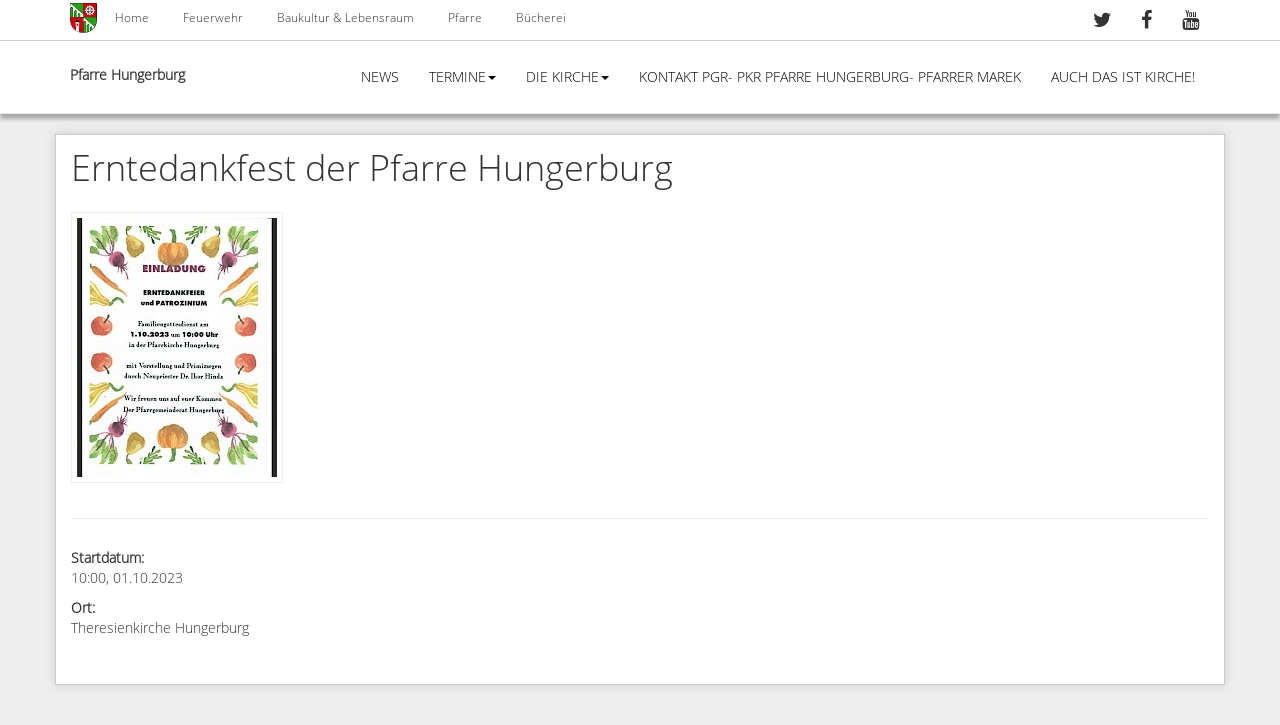

--- FILE ---
content_type: text/html; charset=utf-8
request_url: https://www.hungerburg.at/pfarre/news/erntedankfest-der-pfarre-hungerburg/
body_size: 11792
content:
<!DOCTYPE html>
<html>
	<head>
		<meta http-equiv="content-type" content="text/html; charset=utf-8" />
<meta name="viewport" content="width=device-width, initial-scale=1.0" />
		<title>Erntedankfest der Pfarre Hungerburg</title>
		<link rel="shortcut icon" href="/sites/default/files/favicon.ico" type="image/vnd.microsoft.icon" />
		<link rel="stylesheet" type="text/css" href="/site/templates/styles/style.css" />
		<link rel="stylesheet" type="text/css" href="//cdnjs.cloudflare.com/ajax/libs/jquery.swipebox/1.4.1/css/swipebox.min.css" />

		<script src="//cdnjs.cloudflare.com/ajax/libs/jquery/2.1.4/jquery.js"></script>

		<script src="/site/templates/scripts/bootstrap/js/affix.js" type="text/javascript"></script>
		<script src="/site/templates/scripts/bootstrap/js/alert.js" type="text/javascript"></script>
		<script src="/site/templates/scripts/bootstrap/js/button.js" type="text/javascript"></script>
		<script src="/site/templates/scripts/bootstrap/js/collapse.js" type="text/javascript"></script>
		<script src="/site/templates/scripts/bootstrap/js/dropdown.js" type="text/javascript"></script>
		<script src="/site/templates/scripts/bootstrap/js/scrollspy.js" type="text/javascript"></script>
		<script src="/site/templates/scripts/bootstrap/js/tab.js" type="text/javascript"></script>
		<script src="/site/templates/scripts/bootstrap/js/transition.js" type="text/javascript"></script>
		<script src="//cdnjs.cloudflare.com/ajax/libs/masonry/3.3.2/masonry.pkgd.min.js" type="text/javascript"></script>
		<script src="//cdnjs.cloudflare.com/ajax/libs/jquery.imagesloaded/3.1.8/imagesloaded.pkgd.min.js" type="text/javascript"></script>
		<script src="//cdnjs.cloudflare.com/ajax/libs/jquery.swipebox/1.4.1/js/jquery.swipebox.min.js" type="text/javascript"></script>
		<script src="//cdnjs.cloudflare.com/ajax/libs/jquery-infinitescroll/2.1.0/jquery.infinitescroll.min.js" type="text/javascript"></script>
		<script src="/site/templates/scripts/main.js" type="text/javascript"></script>

		<link rel='stylesheet' type='text/css' href='/wire/modules/Fieldtype/FieldtypeComments/comments.css' />
		<script type='text/javascript' src='/wire/modules/Fieldtype/FieldtypeComments/comments.js'></script>

		<meta property="og:url" content="https://hungerburg.at/pfarre/news/erntedankfest-der-pfarre-hungerburg/" />
<meta property="og:site_name" content="Pfarre Hungerburg" />
<meta property="og:title" content="Erntedankfest der Pfarre Hungerburg" />
<script type="text/javascript">
  var _paq = _paq || [];
  /* tracker methods like "setCustomDimension" should be called before "trackPageView" */
  _paq.push(["setDomains", ["*.hungerburg.at"]]);
  _paq.push(['trackPageView']);
  _paq.push(['enableLinkTracking']);
  (function() {
    var u="//piwik.inlupus.at/";
    _paq.push(['setTrackerUrl', u+'piwik.php']);
    _paq.push(['setSiteId', '8']);
    var d=document, g=d.createElement('script'), s=d.getElementsByTagName('script')[0];
    g.type='text/javascript'; g.async=true; g.defer=true; g.src=u+'piwik.js'; s.parentNode.insertBefore(g,s);
  })();
</script>
<noscript><p><img src="//piwik.inlupus.at/piwik.php?idsite=8&amp;rec=1" style="border:0;" alt="" /></p></noscript>

	</head>
	<body class="html front logged-in one-sidebar sidebar-second page-frontpage navbar-is-static-top viewactive page-node" >
		<div id="skip-link">
			<a href="#main-content" class="element-invisible element-focusable">Skip to main content</a>
		</div>

		<header id="navbar" role="banner" class="navbar navbar-static-top navbar-default">
		<div id="header-top">
			<div class="container">
				<div class="row">
					<div class="godmenu-container">
						<a class="logo navbar-btn pull-left" href="/" title="Startseite">
							<img src="/site/templates/images/navbar_logo.png" alt="Startseite" />
						</a>
						<div class="region region-godmenu">
							<section id="block-menu-menu-godmenu" class="block block-menu clearfix">
								<ul class="menu nav">
																	<li class="leaf"><a href="/" title="">Home</a></li>
																	<li class="leaf"><a href="/feuerwehr/" title="">Feuerwehr</a></li>
																	<li class="leaf"><a href="/baukultur-lebensraum/" title="">Baukultur & Lebensraum</a></li>
																	<li class="leaf"><a href="/pfarre/" title="">Pfarre</a></li>
																	<li class="leaf"><a href="/buecherei/" title="">Bücherei</a></li>
																</ul>
							</section>
							</div>
					</div>
					<div class="social-container">
						<div class="region region-social">
							<section id="block-block-4" class="block block-block clearfix">
								<ul><li><a href="https://twitter.com/hungerburg" title="Twitter" target="_blank"><i class="fa fa-twitter"></i></a></li>
								<li><a href="https://facebook.com/hungerburg" title="Facebook" target="_blank"><i class="fa fa-facebook"></i></a></li>
								<li><a href="http://www.youtube.com/user/hungerburgat/videos" title="YouTube" target="_blank"><i class="fa fa-youtube"></i></a></li>
								</ul>
							</section>
						</div>
					</div>
				</div>
			</div>
		</div>


		<div class="container">
			<div class="navbar-header">
				<a class="logo navbar-btn pull-left" href="/" title="Startseite"><img src="//www.hungerburg.at/sites/default/files/navbar_logo.png" alt="Startseite" /></a>
				<a class="name navbar-brand" href="/pfarre/" title="Pfarre Hungerburg">Pfarre Hungerburg</a>

				<!-- .btn-navbar is used as the toggle for collapsed navbar content -->
				<button type="button" class="navbar-toggle" data-toggle="collapse" data-target=".navbar-collapse">
					<span class="sr-only">Toggle navigation</span>
					<span class="icon-bar"></span>
					<span class="icon-bar"></span>
					<span class="icon-bar"></span>
				</button>
			</div>

			<div class="navbar-collapse collapse">
				<nav role="navigation">
					<div class="region region-navigation">
						<section class="block block-menu-block clearfix">
							<div class="menu-block-wrapper menu-block-3 menu-name-main-menu parent-mlid-0 menu-level-1">
								<ul class="menu nav">
								<li class=""><a href="/pfarre/news/" >News</a></li><li class="expanded dropdown"><a href="/pfarre/termine/" data-target="#" class="dropdown-toggle" data-toggle="dropdown">Termine<span class="caret"></span></a><ul class="dropdown-menu"><li class="leaf"><a href="/pfarre/termine/gottedienstordnung/">Gottesdienstordnung</a></li></ul></li><li class="expanded dropdown"><a href="/pfarre/kirche/" data-target="#" class="dropdown-toggle" data-toggle="dropdown">Die Kirche<span class="caret"></span></a><ul class="dropdown-menu"><li class="leaf"><a href="/pfarre/kirche/geschichte-theresienkirche/">die Geschichte unserer Theresienkirche</a></li><li class="leaf"><a href="/pfarre/kirche/kirchenpatronin/">Unsere Kirchenpatronin</a></li><li class="leaf"><a href="/pfarre/kirche/kirchenfuehrer/">Kirchenführer Theresienkirche</a></li><li class="leaf"><a href="/pfarre/kirche/max-weiler-fresken/">Max Weiler und die Hungerburger Fresken</a></li><li class="leaf"><a href="/pfarre/kirche/1928-1932-die-kapelle-zur-hl-theresia/">1928- 1932: es begann mit einer Notkapelle zur Hl. Theresia</a></li><li class="leaf"><a href="/pfarre/kirche/renovierungen/">kürzliche Renovierungen der Kirchentüren und Turmkreuz</a></li></ul></li><li class=""><a href="/pfarre/kontakt/" >Kontakt PGR- PKR Pfarre Hungerburg- Pfarrer Marek</a></li><li class=""><a href="/pfarre/auch-das-ist-kirche/" >Auch das ist Kirche!</a></li>								</ul>
							</div>
						</section> <!-- /.block -->
					</div>
				</nav>
			</div>
		</div>
	</header>

	<header id="navbar-fixed" role="banner" class="navbar navbar-static-top navbar-default">
		<div class="container">
			<div class="navbar-header">
				<a class="logo navbar-btn pull-left" href="/" title="Startseite"><img src="//www.hungerburg.at/sites/default/files/navbar_logo.png" alt="Startseite" /></a>
				<a class="name navbar-brand" href="/pfarre/" title="Pfarre Hungerburg">Pfarre Hungerburg</a>

				<!-- .btn-navbar is used as the toggle for collapsed navbar content -->
				<button type="button" class="navbar-toggle" data-toggle="collapse" data-target=".navbar-collapse">
					<span class="sr-only">Toggle navigation</span>
					<span class="icon-bar"></span>
					<span class="icon-bar"></span>
					<span class="icon-bar"></span>
				</button>
			</div>

			<div class="navbar-collapse collapse">
				<nav role="navigation">
					<div class="region region-navigation">
						<section class="block block-menu-block clearfix">
							<div class="menu-block-wrapper menu-block-3 menu-name-main-menu parent-mlid-0 menu-level-1">
								<ul class="menu nav">
								<li class=""><a href="/pfarre/news/" >News</a></li><li class="expanded dropdown"><a href="/pfarre/termine/" data-target="#" class="dropdown-toggle" data-toggle="dropdown">Termine<span class="caret"></span></a><ul class="dropdown-menu"><li class="leaf"><a href="/pfarre/termine/gottedienstordnung/">Gottesdienstordnung</a></li></ul></li><li class="expanded dropdown"><a href="/pfarre/kirche/" data-target="#" class="dropdown-toggle" data-toggle="dropdown">Die Kirche<span class="caret"></span></a><ul class="dropdown-menu"><li class="leaf"><a href="/pfarre/kirche/geschichte-theresienkirche/">die Geschichte unserer Theresienkirche</a></li><li class="leaf"><a href="/pfarre/kirche/kirchenpatronin/">Unsere Kirchenpatronin</a></li><li class="leaf"><a href="/pfarre/kirche/kirchenfuehrer/">Kirchenführer Theresienkirche</a></li><li class="leaf"><a href="/pfarre/kirche/max-weiler-fresken/">Max Weiler und die Hungerburger Fresken</a></li><li class="leaf"><a href="/pfarre/kirche/1928-1932-die-kapelle-zur-hl-theresia/">1928- 1932: es begann mit einer Notkapelle zur Hl. Theresia</a></li><li class="leaf"><a href="/pfarre/kirche/renovierungen/">kürzliche Renovierungen der Kirchentüren und Turmkreuz</a></li></ul></li><li class=""><a href="/pfarre/kontakt/" >Kontakt PGR- PKR Pfarre Hungerburg- Pfarrer Marek</a></li><li class=""><a href="/pfarre/auch-das-ist-kirche/" >Auch das ist Kirche!</a></li>								</ul>
							</div>
						</section> <!-- /.block -->
					</div>
				</nav>
			</div>
		</div>
	</header>

	<div class="main-container container">
		<header role="banner" id="page-header"></header>

		<div class="row story noview noview">
	<section class="col-sm-12">
		<a id="main-content"></a>
		<h1 class="page-header">Erntedankfest der Pfarre Hungerburg</h1>
		<div class="submitted"></div>
		<div class="region region-content">
			<section id="block-system-main" class="block block-system clearfix">
				<div class="node node-story node-promoted clearfix">
					<div class="content">	
											<div class="previewimage">
							<a href="/site/assets/files/4801/screenshot_20230922-053527_duckduckgo.1024x0.jpg" title="" class="swipebox" data-swipebox-group="gallery-post-4801">
								<img src="/site/assets/files/4801/screenshot_20230922-053527_duckduckgo.1024x0.200x0.jpg" alt="" />
							</a>
						</div>
					
						<div class="field field-name-field-summary field-type-text-long field-label-hidden">
							<div class="field-items">
								<div class="field-item even"></div>
							</div>
						</div>
						<div class="field field-name-body field-type-text-long field-label-hidden">
							<div class="field-items">
								<div class="field-item"></div>
							</div>
						</div>
						<div class="metadata">
		                                        <div class="metadata_item date_start"><b>Startdatum:</b><br>10:00, 01.10.2023</div>
							<div class="metadata_item location"><b>Ort:</b><br>Theresienkirche Hungerburg</div>
						</div>
					</div>

				</div>

			</section>
		</div>
	</section>
</div>

		
		
	</div>
	<footer class="footer container">
	</footer>
        </body>
</html>